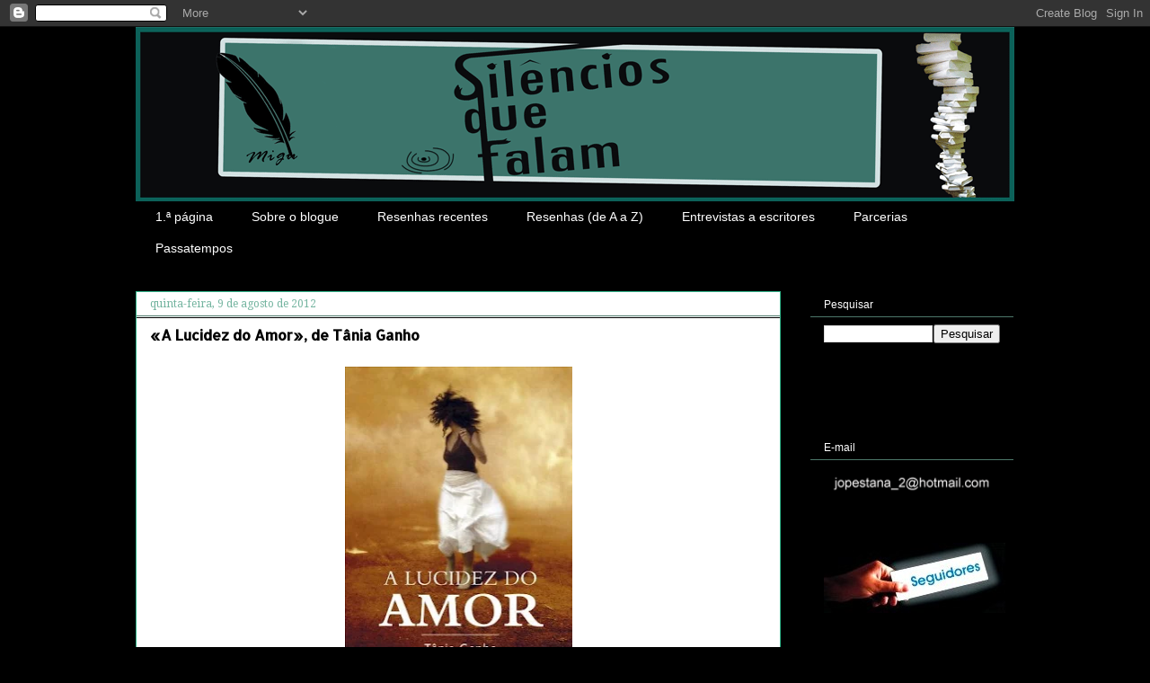

--- FILE ---
content_type: text/html; charset=UTF-8
request_url: https://silenciosquefalam.blogspot.com/b/stats?style=WHITE_TRANSPARENT&timeRange=ALL_TIME&token=APq4FmC7VzoNDGcNzlAEvj8kwjgBej6xquPAkhH2Zqwv8xHIiBW3QjHlaJN0OL4nDc2jntDF3_SrYBighTYAXXVl94GdMpDbjw
body_size: -14
content:
{"total":3472108,"sparklineOptions":{"backgroundColor":{"fillOpacity":0.1,"fill":"#ffffff"},"series":[{"areaOpacity":0.3,"color":"#fff"}]},"sparklineData":[[0,44],[1,40],[2,31],[3,43],[4,55],[5,31],[6,36],[7,50],[8,100],[9,64],[10,69],[11,52],[12,51],[13,61],[14,49],[15,43],[16,37],[17,36],[18,38],[19,36],[20,39],[21,38],[22,42],[23,44],[24,47],[25,51],[26,58],[27,69],[28,39],[29,22]],"nextTickMs":128571}

--- FILE ---
content_type: text/javascript; charset=utf-8
request_url: https://www.goodreads.com/review/grid_widget/5945151.MP?cover_size=small&hide_link=true&hide_title=true&num_books=10&order=d&shelf=resenha-sqf&sort=date_added&widget_id=1351324848
body_size: 1038
content:
  var widget_code = '  <div class=\"gr_grid_container\">\n    <div class=\"gr_grid_book_container\"><a title=\"Contagem decrescente para ficar rico: 21 dias de hábitos para atrair a abundância\" rel=\"nofollow\" href=\"https://www.goodreads.com/review/show/8184692538?utm_medium=api&amp;utm_source=grid_widget\"><img alt=\"Contagem decrescente para ficar rico: 21 dias de hábitos para atrair a abundância\" border=\"0\" src=\"https://i.gr-assets.com/images/S/compressed.photo.goodreads.com/books/1761915068l/243407146._SX50_.jpg\" /><\/a><\/div>\n    <div class=\"gr_grid_book_container\"><a title=\"Unsinkable: How to Bounce Back Quickly When Life Knocks You Down\" rel=\"nofollow\" href=\"https://www.goodreads.com/review/show/8099286037?utm_medium=api&amp;utm_source=grid_widget\"><img alt=\"Unsinkable: How to Bounce Back Quickly When Life Knocks You Down\" border=\"0\" src=\"https://i.gr-assets.com/images/S/compressed.photo.goodreads.com/books/1347612981l/10313749._SY75_.jpg\" /><\/a><\/div>\n    <div class=\"gr_grid_book_container\"><a title=\"Emmanuelle: A Lição de Homem\" rel=\"nofollow\" href=\"https://www.goodreads.com/review/show/7914144523?utm_medium=api&amp;utm_source=grid_widget\"><img alt=\"Emmanuelle: A Lição de Homem\" border=\"0\" src=\"https://i.gr-assets.com/images/S/compressed.photo.goodreads.com/books/1730251291l/220996743._SY75_.jpg\" /><\/a><\/div>\n    <div class=\"gr_grid_book_container\"><a title=\"The Boy from the Sea\" rel=\"nofollow\" href=\"https://www.goodreads.com/review/show/7880572203?utm_medium=api&amp;utm_source=grid_widget\"><img alt=\"The Boy from the Sea\" border=\"0\" src=\"https://i.gr-assets.com/images/S/compressed.photo.goodreads.com/books/1740073660l/216971202._SY75_.jpg\" /><\/a><\/div>\n    <div class=\"gr_grid_book_container\"><a title=\"África Minha e Sombras no Capim\" rel=\"nofollow\" href=\"https://www.goodreads.com/review/show/7855488070?utm_medium=api&amp;utm_source=grid_widget\"><img alt=\"África Minha e Sombras no Capim\" border=\"0\" src=\"https://i.gr-assets.com/images/S/compressed.photo.goodreads.com/books/1492202301l/24291504._SX50_.jpg\" /><\/a><\/div>\n    <div class=\"gr_grid_book_container\"><a title=\"Renascer das Cinzas\" rel=\"nofollow\" href=\"https://www.goodreads.com/review/show/7743247820?utm_medium=api&amp;utm_source=grid_widget\"><img alt=\"Renascer das Cinzas\" border=\"0\" src=\"https://i.gr-assets.com/images/S/compressed.photo.goodreads.com/books/1752664227l/238907961._SY75_.jpg\" /><\/a><\/div>\n    <div class=\"gr_grid_book_container\"><a title=\"Uma Viagem Terapêutica\" rel=\"nofollow\" href=\"https://www.goodreads.com/review/show/7731364124?utm_medium=api&amp;utm_source=grid_widget\"><img alt=\"Uma Viagem Terapêutica\" border=\"0\" src=\"https://i.gr-assets.com/images/S/compressed.photo.goodreads.com/books/1738411286l/225304159._SX50_.jpg\" /><\/a><\/div>\n    <div class=\"gr_grid_book_container\"><a title=\"O Meu Pai Voava\" rel=\"nofollow\" href=\"https://www.goodreads.com/review/show/6658499127?utm_medium=api&amp;utm_source=grid_widget\"><img alt=\"O Meu Pai Voava\" border=\"0\" src=\"https://i.gr-assets.com/images/S/compressed.photo.goodreads.com/books/1719929151l/215945648._SX50_.jpg\" /><\/a><\/div>\n    <div class=\"gr_grid_book_container\"><a title=\"Deus na escuridão\" rel=\"nofollow\" href=\"https://www.goodreads.com/review/show/6422648882?utm_medium=api&amp;utm_source=grid_widget\"><img alt=\"Deus na escuridão\" border=\"0\" src=\"https://i.gr-assets.com/images/S/compressed.photo.goodreads.com/books/1704537215l/204939819._SY75_.jpg\" /><\/a><\/div>\n    <div class=\"gr_grid_book_container\"><a title=\"E Choviam Pássaros\" rel=\"nofollow\" href=\"https://www.goodreads.com/review/show/5943403244?utm_medium=api&amp;utm_source=grid_widget\"><img alt=\"E Choviam Pássaros\" border=\"0\" src=\"https://i.gr-assets.com/images/S/compressed.photo.goodreads.com/books/1692838997l/197726460._SY75_.jpg\" /><\/a><\/div>\n  <noscript><br/>Share <a rel=\"nofollow\" href=\"/\">book reviews<\/a> and ratings with Miguel, and even join a <a rel=\"nofollow\" href=\"/group\">book club<\/a> on Goodreads.<\/noscript>\n  <\/div>\n'
  var widget_div = document.getElementById('gr_grid_widget_1351324848')
  if (widget_div) {
    widget_div.innerHTML = widget_code
  }
  else {
    document.write(widget_code)
  }
